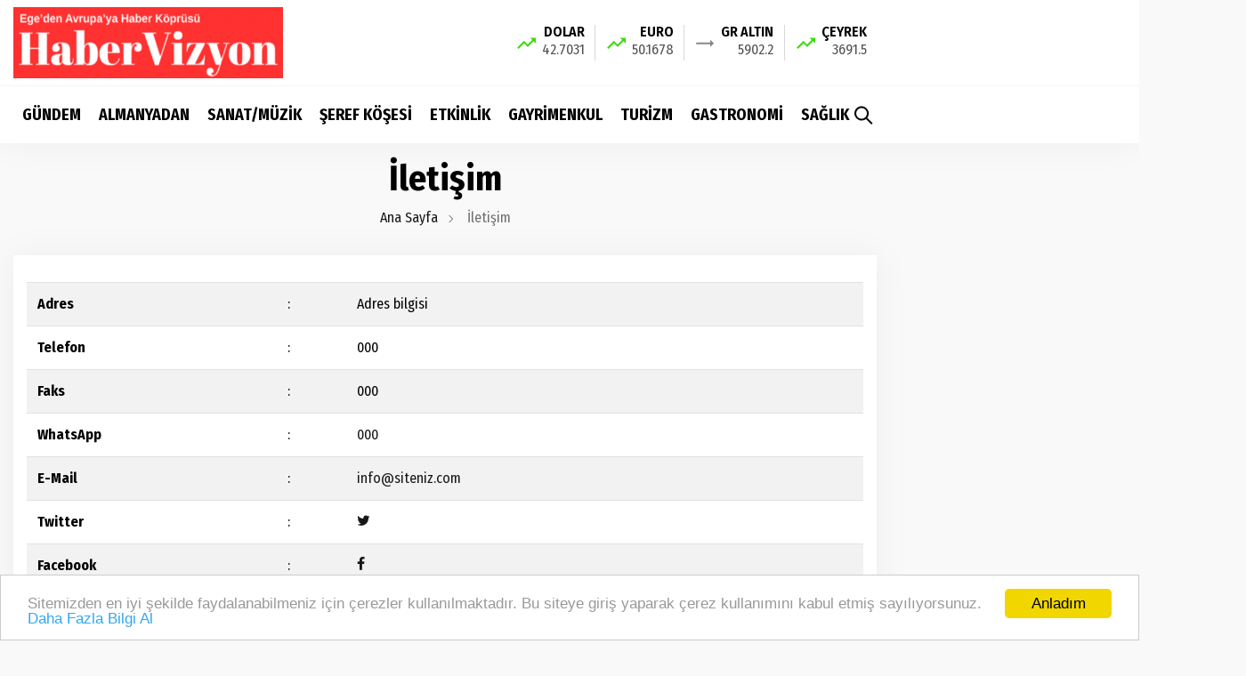

--- FILE ---
content_type: text/html; charset=UTF-8
request_url: https://www.habervizyon.de/iletisim
body_size: 4937
content:
<!doctype html><html lang="tr"><head>
<link rel="dns-prefetch" href="//www.habervizyon.de">
<link rel="dns-prefetch" href="//fonts.googleapis.com">
<link rel="dns-prefetch" href="//stackpath.bootstrapcdn.com">
<link rel="dns-prefetch" href="//code.jquery.com">
<link rel="dns-prefetch" href="//oss.maxcdn.com">
<link rel="dns-prefetch" href="//connect.facebook.net">
<link rel="dns-prefetch" href="//www.w3.org">
<link rel="dns-prefetch" href="//wa.me">
<link rel="dns-prefetch" href="//www.twitter.com">
<link rel="dns-prefetch" href="//www.facebook.com">
<link rel="dns-prefetch" href="//www.youtube.com">
<link rel="dns-prefetch" href="//www.instagram.com">
<link rel="dns-prefetch" href="//www.linkedin.com">
<link rel="dns-prefetch" href="//twitter.com">
<link rel="dns-prefetch" href="//www.onemsoft.com"><base href="https://www.habervizyon.de/" target="_self"><meta charset=utf-8><meta http-equiv="X-UA-Compatible" content="IE=edge"><meta name=viewport content="width=device-width, initial-scale=1, shrink-to-fit=no"><link rel="icon" type=image/png href="https://www.habervizyon.de/images/genel/1765573236693c82747c312.png"><link rel="canonical" href="https://www.habervizyon.de/iletisim" ><meta http-equiv="refresh" content="600"><meta name=theme-color content="#ffffff"><meta name=apple-mobile-web-app-status-bar-style content="#ffffff"><link href="https://fonts.googleapis.com/css2?family=Fira+Sans+Condensed:wght@400;600;700&display=swap" rel="stylesheet"><title>Haber Vizyon İletişim Bilgileri</title><meta name=description content="Haber Vizyon iletişim bilgilerini içerir. İletişime geçmek için sitemizi ziyaret ediniz." ><link rel="stylesheet" href="https://stackpath.bootstrapcdn.com/bootstrap/4.1.3/css/bootstrap.min.css"><link rel="stylesheet" href="/assets/frontend/tema9/css/all.css?id=84aa2e07518a81ccdb7b"><style> body{ background: #f9f9f9; } .navbar-standerd.site-header.menu, .nav-dropdown>li>a{ background: #ffffff; } .header-logo, .header-bottom{ background: #ffffff; } .top-bar .toggle{ border: 2px solid #ffffff; } .top-bar .toggle:before{ background: #ffffff; } .main-header .main-nav ul li > a,#off-canvas-toggle, button.search-icon, .nav-menu>li .nav-dropdown li a{ color: #000000; } .main-header .main-nav ul li > a:hover, #off-canvas-toggle:hover, button.search-icon:hover, .nav-menu>li .nav-dropdown li a:hover{ color: #3d3d3d; } .top-bar, .top-bar .toggle{ background: #486aa5; } .topbar-inner a, .top-bar ul.header-social-network li a, div.user-account i{ color: #ffffff; } .topbar-inner a:hover,.top-bar ul.header-social-network li a:hover{ color: #dedede; } .ts-footer.ts-footer-3{ background: #1c2a39; } .ts-footer.ts-footer-3 .footer-menu li a, .ts-footer.ts-footer-3 .footer-social-list li a, .ts-footer.ts-footer-3 .copyright-text p{ color: #ffffff; } .ts-footer.ts-footer-3 .footer-menu li a:after{ background: #ffffff; } .ts-footer.ts-footer-3 .footer-menu li a:hover, .ts-footer.ts-footer-3 .footer-social-list li a:hover, .ts-footer.ts-footer-3 .copyright-text a:hover{ color: #dedede; } .ts-footer.ts-footer-3 .copyright-text a, .ts-footer.ts-footer-3 .copyright-text span{ color: #ffffff; } .ts-footer .bar1{ border-top: 1px solid #ffffff; } .nav-menu > li > a > .submenu-indicator{ display: none; } .homeicon{ display: none !important; } .sticky-bar .homeicon{ display: inline-block !important; } .container{ margin-left:0 } div.reklamkodumsag { position: absolute; height:100%; top:5px; margin-left: 1000px; left:0; width: 400px;} </style><script src=https://code.jquery.com/jquery-2.2.4.min.js integrity="sha256-BbhdlvQf/xTY9gja0Dq3HiwQF8LaCRTXxZKRutelT44=" crossorigin=anonymous></script><script src=https://stackpath.bootstrapcdn.com/bootstrap/4.1.3/js/bootstrap.min.js></script><script src=https://www.habervizyon.de/assets/frontend/tema9/js/jquery.cookie_v3.js?v=1.0.3></script><script> $(document).ready(function () { if($.cookie('night') == 'yes'){ $('.toggle').toggleClass('active'); $('body').toggleClass('night'); } }); </script><!--[if lt IE 9]><script src=https://oss.maxcdn.com/html5shiv/3.7.2/html5shiv.min.js></script><script src=https://oss.maxcdn.com/respond/1.4.2/respond.min.js></script><![endif]-->
<style></style>
</head><body><div id="fb-root"></div><script async defer crossorigin=anonymous src=https://connect.facebook.net/tr_TR/sdk.js#xfbml=1&version=v3.3&appId=&autoLogAppEvents=1></script><div class="main-wrap"><div class="reklamkodumsag"></div><aside id="sidebar-wrapper" class="custom-scrollbar offcanvas-sidebar position-right"><button class="off-canvas-close"><i class="ti-close"></i></button><div class="sidebar-inner"><div class="sidebar-widget widget_categories mb-50"><div class="widget-header position-relative mb-20"><h5 class="widget-title mt-5">MENU</h5></div><div class="post-block-list post-module-1 post-module-5"><ul><li class="cat-item"><a href="https://www.habervizyon.de/yazarlar">YAZARLAR</a></li><li class="cat-item"><a href="https://www.habervizyon.de/fotogaleri">FOTO GALERİ</a></li><li class="cat-item"><a href="https://www.habervizyon.de/webtv">WEB TV</a></li><li class="cat-item"><a href="https://www.habervizyon.de/burclar-astroloji">ASTROLOJİ</a></li><li class="cat-item"><a href="https://www.habervizyon.de/yerel-haberler">YEREL HABERLER</a></li><li class="cat-item"><a href="https://www.habervizyon.de/haber-arsivi">HABER ARŞİVİ</a></li><li class="cat-item"><a href="https://www.habervizyon.de/yol-durumu/9">YOL TRAFIK DURUMU</a></li><li class="cat-item"><a href="https://www.habervizyon.de/etkinlik-takvimi">ETKİNLİK TAKVİMİ</a></li><li class="cat-item"><a href="https://www.habervizyon.de/roportajlar">RÖPORTAJLAR</a></li><li class="cat-item d-none"><a href="https://www.habervizyon.de/gazete-mansetleri?s=1">GAZETE MANŞETLERİ</a></li><li class="cat-item"><a class="text-uppercase" href="https://www.habervizyon.de/sayfa/kunye-1">Künye</a></li><li class="cat-item"><a class="text-uppercase" href="https://www.habervizyon.de/sayfa/gizlilik-politikasi-2">Gizlilik Politikası</a></li><li class="cat-item"><a class="text-uppercase" href="https://www.habervizyon.de/sayfa/agb-3">AGB</a></li><li class="cat-item"><a href="https://www.habervizyon.de/iletisim">İLETİŞİM</a></li></ul></div></div></div></aside><header class="main-header header-style-2 header-style-3 mb-3"><div class="header-logo pt-2 pb-2 d-none d-lg-block"><div class="container"><div class="row"><div class="col-lg-4 col-md-12 align-center-vertical"><a title="Haber Vizyon" href="https://www.habervizyon.de"><img height=80 class="logo-img d-inline" title="Haber Vizyon" src=https://www.habervizyon.de/images/genel/haber-vizyon-logo-1765573480.png alt="Haber Vizyon"></a></div><div class="col-lg-8 col-md-12 align-center-vertical d-none d-lg-inline text-right"><div class="widget-header-bar-currency justify-content-end"><div class="currency-body"><div class="item"><svg xmlns="http://www.w3.org/2000/svg" viewBox="0 0 32 32"><rect data-name="Rectangle 1" width=32 height=32 fill="none"></rect><path data-name="Path 3" d="M21.313-20l3.063,3.063-6.5,6.5L12.563-15.75,2.688-5.875,4.563-4l8-8,5.313,5.313,8.375-8.375L29.313-12v-8Z" transform="translate(0 29)" fill="#3ddb0d"></path></svg><span class="name-value_wrapper"><span class="name">DOLAR</span><span class="value">42.7031</span></span></div><div class="item"><svg xmlns="http://www.w3.org/2000/svg" viewBox="0 0 32 32"><rect data-name="Rectangle 1" width=32 height=32 fill="none"></rect><path data-name="Path 3" d="M21.313-20l3.063,3.063-6.5,6.5L12.563-15.75,2.688-5.875,4.563-4l8-8,5.313,5.313,8.375-8.375L29.313-12v-8Z" transform="translate(0 29)" fill="#3ddb0d"></path></svg><span class="name-value_wrapper"><span class="name">EURO</span><span class="value">50.1678</span></span></div><div class="item"><svg xmlns="http://www.w3.org/2000/svg" viewBox="0 0 32 32"><path data-name="Path 1" d="M29.313-12,24-17.312v4H4v2.625H24v4Z" transform="translate(-1 29)" fill="#888"></path><rect data-name="Rectangle 3" width=32 height=32 fill="none"></rect></svg><span class="name-value_wrapper"><span class="name">GR ALTIN</span><span class="value">5902.2</span></span></div><div class="item"><svg xmlns="http://www.w3.org/2000/svg" viewBox="0 0 32 32"><rect data-name="Rectangle 1" width=32 height=32 fill="none"></rect><path data-name="Path 3" d="M21.313-20l3.063,3.063-6.5,6.5L12.563-15.75,2.688-5.875,4.563-4l8-8,5.313,5.313,8.375-8.375L29.313-12v-8Z" transform="translate(0 29)" fill="#3ddb0d"></path></svg><span class="name-value_wrapper"><span class="name">ÇEYREK</span><span class="value">3691.5</span></span></div></div><div class="widget-weather"></div></div></div></div></div></div><div class="header-bottom header-sticky text-center"><div class="mobile_menu d-lg-none d-block"></div><div class="container"><div class="row"><div class="col-12"><div class="logo-tablet d-md-inline d-lg-none d-none"><a title="Haber Vizyon" href="https://www.habervizyon.de"><img class="logo-img d-inline" title="Haber Vizyon" src=https://www.habervizyon.de/images/genel/haber-vizyon-logo-1765573480.png alt="Haber Vizyon"></a></div><div class="logo-mobile d-inline d-md-none"><a title="Haber Vizyon" href="https://www.habervizyon.de"><img height=50 class="logo-img d-inline" title="Haber Vizyon" src=https://www.habervizyon.de/images/genel/haber-vizyon-logo-1765573480.png alt="Haber Vizyon"></a></div><div class="main-nav text-left d-none d-lg-block"><nav><ul id="navigation" class="main-menu"><li class="homeicon"><a href="https://www.habervizyon.de"><i class="ti-home font-weight-bold"></i></a></li><li><a href="https://www.habervizyon.de/gundem">GÜNDEM</a></li><li><a href="https://www.habervizyon.de/almanyadan">ALMANYADAN</a></li><li><a href="https://www.habervizyon.de/sanatmuzik">SANAT/MÜZİK</a></li><li><a href="https://www.habervizyon.de/seref-kosesi">ŞEREF KÖŞESİ</a></li><li><a href="https://www.habervizyon.de/etkinlik">ETKİNLİK</a></li><li><a href="https://www.habervizyon.de/gayrimenkul">GAYRİMENKUL</a></li><li><a href="https://www.habervizyon.de/turizm">TURİZM</a></li><li><a href="https://www.habervizyon.de/gastronomi">GASTRONOMİ</a></li><li><a href="https://www.habervizyon.de/saglik">SAĞLIK</a></li></ul></nav></div><div class="search-button mr-3 mr-md-0"><button class="search-icon"><i class="ti-search font-weight-bold"></i></button><span class="search-close float-right font-small"><i class="ti-close mr-5"></i>Kapat</span></div></div></div></div></div></header><main class="position-relative"><div class="main-search-form transition-02s"><div class="container"><div class="pt-5 pb-5 main-search-form-cover"><div class="row mb-20"><div class="col-12"><form action="https://www.habervizyon.de/ara" method="GET" role="search" class="search-form position-relative"><div class="search-form-icon"><i class="ti-search"></i></div><label><input class="search_field" minlength="3" placeholder="Aranılacak Kelimeyi Yazınız.." value="" autocomplete="off" type=search name=q></label></form></div></div></div></div></div><div class="home-featured mb-30"><div class="container"><section><div class="archive-header text-center mb-30"><h1><span class="font-weight-ultra">İletişim</span></h1><div class="breadcrumb"><a href="https://www.habervizyon.de">Ana Sayfa</a><span></span> İletişim </div></div></section><section class="pt-30 bg-white box-shadow mt-15 mb-30"><div class="container"><div class="row"><div class="col-md-12"><table class="table table-striped"><tbody><tr><td width=30 height=30><strong>Adres</strong></td><td width=10 height=30>:</td><td width=200 height=30>Adres bilgisi</td></tr><tr><td width=30 height=30><strong>Telefon</strong></td><td width=10 height=30>:</td><td width=200 height=30>000</td></tr><tr><td width=30 height=30><strong>Faks</strong></td><td width=10 height=30>:</td><td width=200 height=30>000</td></tr><tr><td width=30 height=30><strong>WhatsApp</strong></td><td width=10 height=30>:</td><td width=200 height=30><a href="https://wa.me/000" target="_blank">000</a></td></tr><tr><td height=30><strong>E-Mail</strong></td><td height=30>:</td><td height=30><a target="_blank" href="/cdn-cgi/l/email-protection#9ef7f0f8f1deedf7eafbf0f7e4b0fdf1f3"><span class="__cf_email__" data-cfemail="523b3c343d12213b26373c3b287c313d3f">[email&#160;protected]</span></a></td></tr><tr><td height=30><strong>Twitter</strong></td><td height=30>:</td><td height=30><a href="https://www.twitter.com/twitter" target="_blank"><i class="fa fa-twitter fa-lg"></i></a></td></tr><tr><td height=30><strong>Facebook</strong></td><td height=30>:</td><td height=30><a href="https://www.facebook.com/habervizyon.de" target="_blank"><i class="fa fa-facebook fa-lg"></i></a></td></tr><tr><td height=30><strong>Youtube</strong></td><td height=30>:</td><td height=30><a href="https://www.youtube.com" target="_blank"><i class="ti-youtube"></i></a></td></tr><tr><td height=30><strong>Instagram</strong></td><td height=30>:</td><td height=30><a href="https://www.instagram.com/?hl=tr" target="_blank"><i class="ti-instagram"></i></a></td></tr><tr><td height=30><strong>Linkedin</strong></td><td height=30>:</td><td height=30><a href="https://www.linkedin.com" target="_blank"><i class="fa fa-linkedin fa-lg"></i></a></td></tr></tbody></table></div></div></div></section></div></div></main><footer><div class="footer-top"><div class="container"><div class="pages"><a href="https://www.habervizyon.de" title="Haber Vizyon" class="logo"><img src=https://www.habervizyon.de/images/genel/haber-vizyon-logo-1765573480.png alt="Haber Vizyon"></a><div><a href="https://www.habervizyon.de/sayfa/kunye-1">Künye</a><a href="https://www.habervizyon.de/sayfa/gizlilik-politikasi-2">Gizlilik Politikası</a><a href="https://www.habervizyon.de/sayfa/agb-3">AGB</a><a href="https://www.habervizyon.de/rss">RSS</a><a href="https://www.habervizyon.de/sitemap.xml">Sitemap</a><a href="https://www.habervizyon.de/sitene-ekle">Sitene Ekle</a><a href="https://www.habervizyon.de/haber-arsivi">Arşiv</a><a href="https://www.habervizyon.de/iletisim">İletişim</a></div></div></div></div><div class="footer-area fix pt-50 background11"><div class="container"><div class="footer-social"><span class="title">SOSYAL MEDYA BAĞLANTILARI</span><div><a href="https://www.facebook.com/habervizyon.de" title="Facebook" target="_blank" rel="nofollow"><span class="ti-facebook"></span>FACEBOOK</a><a href="https://twitter.com/twitter" title="Twitter" target="_blank" rel="nofollow"><span class="ti-twitter"></span>TWITTER</a><a href="https://www.instagram.com/?hl=tr" title="Instagram" target="_blank" rel="nofollow"><span class="ti-instagram"></span>INSTAGRAM</a><a href="https://www.linkedin.com" title="Linkedin" target="_blank" rel="nofollow"><span class="ti-linkedin"></span>LINKEDIN</a><a href="https://www.youtube.com" title="Youtube" target="_blank" rel="nofollow"><span class="ti-youtube"></span>YOUTUBE</a></div></div></div></div><div class="footer-bottom-area background11"><div class="container"><div class="pt-15 pb-15"><div class="row d-flex align-items-center justify-content-between"><div class="col-lg-6"><div class="footer-copy-right"><p>Haber Vizyon | Yazılım: <a title="Haber Yazılımı" target="_blank" href="https://www.onemsoft.com/haber-yazilimi">Onemsoft</a></p></div></div></div></div></div></div></footer></div><div class="dark-mark"></div><script data-cfasync="false" src="/cdn-cgi/scripts/5c5dd728/cloudflare-static/email-decode.min.js"></script><script src=/assets/frontend/tema9/js/all.js?id=126e3bb39dcb1e31eee3></script><script> window['GoogleAnalyticsObject'] = 'ga'; window['ga'] = window['ga'] || function() { (window['ga'].q = window['ga'].q || []).push(arguments) }; $(document).ready(function(){ $('a.yenisekme').attr('target', '_blank'); });</script><script> $(document).ready(function () { var pos = $('.header-sticky').offset().top; var win = $(window); $("div.reklamkodumsol").css("top",pos+100); $("div.reklamkodumsag").css("top",5); win.on("scroll", function() { win.scrollTop() >= pos ? $("div.reklamkodumsol").css("top","60px") : $("div.reklamkodumsol").css("top",pos+100); win.scrollTop() >= pos ? $("div.reklamkodumsag").css("top","5px") : $("div.reklamkodumsag").css("top",5); }); }); function havaDurumu() { let e = 9, a = $(".temp"), b = $((".conditions")); $.ajax({ headers: { 'X-CSRF-TOKEN': 'lB0H3iQvWD22an5gv9AcXUllMqXrdb4783AIvvnA' }, url: "/hava-durumu/ajax", data: {sehir_isim: e}, type: "GET", success: function (e) { a.empty(); let i = '<img height=60 alt="hava durumu" src="/images/havadurumu/' + e.icon + '">'; let d = e.derece + '&deg;'; a.append(d); b.append(i); } }) } havaDurumu();</script><script type=text/javascript> $(document).ready(function(){ $('.toggle').click(function(){ $('.toggle').toggleClass('active'); $('body').toggleClass('night'); if($(this).hasClass('active') === true){ $.cookie('night', 'yes', { expires: 1, path: '/' }); }else{ $.cookie('night', 'false', { expires: 1,path: '/' }); } }); });</script><script type=text/javascript src=https://www.habervizyon.de/js/cookie.min.js></script><script type=text/javascript> window.cookieconsent_options = {"message":"Sitemizden en iyi şekilde faydalanabilmeniz için çerezler kullanılmaktadır. Bu siteye giriş yaparak çerez kullanımını kabul etmiş sayılıyorsunuz.","dismiss":"Anladım","learnMore":"Daha Fazla Bilgi Al","link":"/sayfa/gizlilik-politikasi-2","theme":"light-bottom"};</script><script defer src="https://static.cloudflareinsights.com/beacon.min.js/vcd15cbe7772f49c399c6a5babf22c1241717689176015" integrity="sha512-ZpsOmlRQV6y907TI0dKBHq9Md29nnaEIPlkf84rnaERnq6zvWvPUqr2ft8M1aS28oN72PdrCzSjY4U6VaAw1EQ==" data-cf-beacon='{"version":"2024.11.0","token":"edc3f4a8322e41b599e2da34f88a1614","r":1,"server_timing":{"name":{"cfCacheStatus":true,"cfEdge":true,"cfExtPri":true,"cfL4":true,"cfOrigin":true,"cfSpeedBrain":true},"location_startswith":null}}' crossorigin="anonymous"></script>
</body></html>